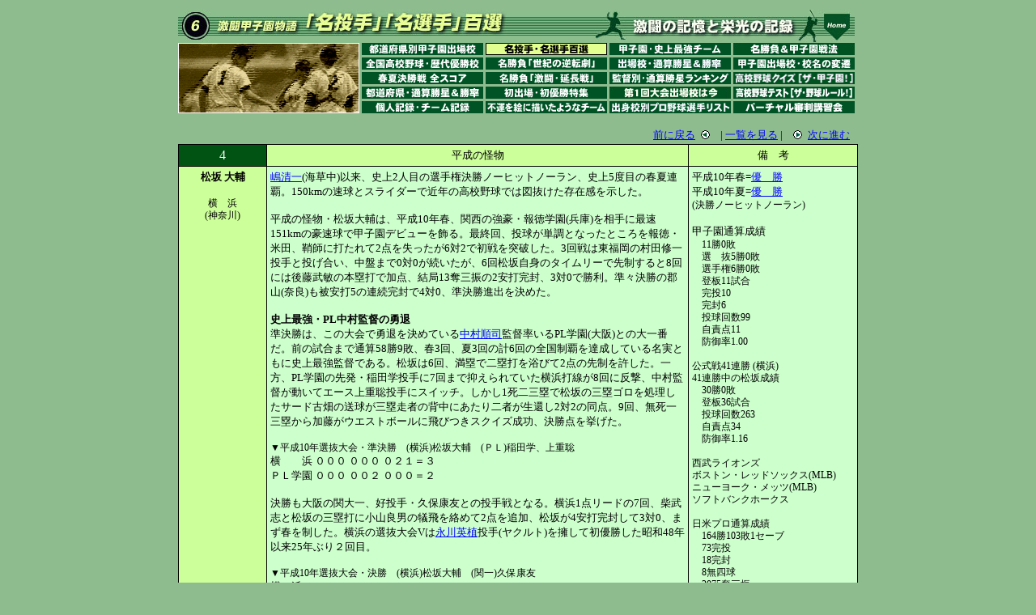

--- FILE ---
content_type: text/html
request_url: http://www.fanxfan.jp/bb/player/4.html
body_size: 32940
content:
<html>
<head><title>甲子園「名投手」「名選手」百選</title>
<meta http-equiv="Content-Type" content="text/html; charset=Shift_JIS">
<script language="JavaScript">
<!--hide this script from non-javascript-enabled browsers

/* Function that displays status bar messages. */
function MM_displayStatusMsg(msgStr)  { //v3.0
	status=msgStr; document.MM_returnValue = true;
}

function MM_findObj(n, d) { //v3.0
  var p,i,x;  if(!d) d=document; if((p=n.indexOf("?"))>0&&parent.frames.length) {
    d=parent.frames[n.substring(p+1)].document; n=n.substring(0,p);}
  if(!(x=d[n])&&d.all) x=d.all[n]; for (i=0;!x&&i<d.forms.length;i++) x=d.forms[i][n];
  for(i=0;!x&&d.layers&&i<d.layers.length;i++) x=MM_findObj(n,d.layers[i].document); return x;
}
/* Functions that swaps images. */
function MM_swapImage() { //v3.0
  var i,j=0,x,a=MM_swapImage.arguments; document.MM_sr=new Array; for(i=0;i<(a.length-2);i+=3)
   if ((x=MM_findObj(a[i]))!=null){document.MM_sr[j++]=x; if(!x.oSrc) x.oSrc=x.src; x.src=a[i+2];}
}
function MM_swapImgRestore() { //v3.0
  var i,x,a=document.MM_sr; for(i=0;a&&i<a.length&&(x=a[i])&&x.oSrc;i++) x.src=x.oSrc;
}

/* Functions that handle preload. */
function MM_preloadImages() { //v3.0
 var d=document; if(d.images){ if(!d.MM_p) d.MM_p=new Array();
   var i,j=d.MM_p.length,a=MM_preloadImages.arguments; for(i=0; i<a.length; i++)
   if (a[i].indexOf("#")!=0){ d.MM_p[j]=new Image; d.MM_p[j++].src=a[i];}}
}
// stop hiding -->
</script>
<STYLE type="text/css">
<!--

td { color: black; font-size:10pt; font-family: Osaka }
//-->
</STYLE>
<SCRIPT LANGUAGE="JavaScript">
<!--- 非表示 select_link

function fc(w){
        if(w == "")return;
        document.menu0.url.selectedIndex = 0;
        parent.location.href=w;
}

if((navigator.appName=="Netscape")&&(navigator.appVersion.indexOf("Win") != -1)){
	document.write('<STYLE TYPE="text/css"> ');
	document.write('.text1 { font-size:12px; line-height:15px; color:black; }');
	document.write('</STYLE> ');
}
else{
	document.write('<STYLE TYPE="text/css"> ');
	document.write('.text1 { font-size:12px; line-height:15px; color:black; }');
	document.write('</STYLE> ');
}
//end --->
</SCRIPT>
</head>
<body bgcolor="#8fbc8f" link="blue" vlink="blue" alink="red">
<center>
<table><tr><td>
<table width="837" border="0" cellspacing="0" cellpadding="0">
  <tr>
    <td colspan="9"><img src="../img/shim.gif" border="0" width="836" height="1"></td>
    <td><img src="../img/shim.gif" border="0" width="1" height="1"></td>
  </tr><tr>
    <td colspan="9">
      <table width="836" border="0" cellspacing="0" cellpadding="0">
        <tr>
          <td><img src="../img/navi/title_6.jpg" border="0" width="514" height="41" alt="甲子園「名投手」「名選手」百選"></td>
          <td><img src="../img/navi/bb_header.jpg" border="0" width="277" height="41" alt="激闘の記憶と栄光の記録"></td>
          <td><a href="../" onMouseOut="MM_swapImgRestore();"  onMouseOver="MM_displayStatusMsg('Home');MM_swapImage('home','','../img/navi/home2.jpg',1);return document.MM_returnValue" ><img name="home" src="../img/navi/home.jpg" border="0" width="45" height="41" alt="Home"></a></td>
        </tr>
      </table>
    </td>
    <td><img src="../img/shim.gif" border="0" width="1" height="41"></td>
  </tr>
  <tr valign="top">
    <td rowspan="9" bgcolor="white"><img src="../img/koshien6.gif" border="0" width="224" height="87"></td>
    <td rowspan="9"><img src="../img/shim.gif" border="0" width="3" height="87"></td>
    <td><a href="../shutujo.html" onMouseOut="MM_swapImgRestore();"  onMouseOver="MM_displayStatusMsg('全国高校野球「都道府県別甲子園出場校」');MM_swapImage('shutujo','','../img/shutujo2.gif',1);return document.MM_returnValue" ><img name="shutujo" src="../img/shutujo.gif" border="0" width="150" height="15" alt="全国高校野球「都道府県別甲子園出場校」"></a></td>
    <td rowspan="9"><img src="../img/shim.gif" border="0" width="3" height="87"></td>
    <td><!-a href="player.html" onMouseOut="MM_swapImgRestore();"  onMouseOver="MM_displayStatusMsg('激闘甲子園物語「名投手・名選手百選」');MM_swapImage('player','','../img/player2.gif',1);return document.MM_returnValue" ><img name="player2" src="../img/player2.gif" border="0" width="150" height="15" alt="激闘甲子園物語「名投手・名選手百選」"><!-/a></td>
    <td rowspan="9"><img src="../img/shim.gif" border="0" width="3" height="87"></td>
    <td><a href="../saikyo.html" onMouseOut="MM_swapImgRestore();"  onMouseOver="MM_displayStatusMsg('激闘甲子園物語「史上最強チームは？」');MM_swapImage('saikyo','','../img/saikyo2.gif',1);return document.MM_returnValue" ><img name="saikyo" src="../img/saikyo.gif" border="0" width="150" height="15" alt="激闘甲子園物語「史上最強チームは？」"></a></td>
    <td rowspan="9"><img src="../img/shim.gif" border="0" width="3" height="87"></td>
    <td><a href="../score/" onMouseOut="MM_swapImgRestore();"  onMouseOver="MM_displayStatusMsg('全国高校野球「名勝負＆甲子園戦法」');MM_swapImage('score','','../img/score2.gif',1);return document.MM_returnValue" ><img name="score" src="../img/score.gif" border="0" width="150" height="15" alt="全国高校野球「名勝負＆甲子園戦法」"></a></td>
    <td><img src="../img/shim.gif" border="0" width="1" height="15"></td>
  </tr>
  <tr>
    <td><img src="../img/shim.gif" border="0" width="150" height="3"></td>
    <td><img src="../img/shim.gif" border="0" width="150" height="3"></td>
    <td><img src="../img/shim.gif" border="0" width="150" height="3"></td>
    <td><img src="../img/shim.gif" border="0" width="150" height="3"></td>
    <td><img src="../img/shim.gif" border="0" width="1" height="3"></td>
  </tr>
  <tr valign="top">
    <td><a href="../yusho.html" onMouseOut="MM_swapImgRestore();"  onMouseOver="MM_displayStatusMsg('全国高校野球「歴代優勝校」');MM_swapImage('yusho','','../img/yusho2.gif',1);return document.MM_returnValue" ><img name="yusho" src="../img/yusho.gif" border="0" width="150" height="15" alt="全国高校野球「歴代優勝校」"></a></td>
    <td><a href="../gyakuten.html" onMouseOut="MM_swapImgRestore();"  onMouseOver="MM_displayStatusMsg('激闘甲子園名勝負「世紀の逆転劇」');MM_swapImage('gyakuten','','../img/gyakuten2.gif',1);return document.MM_returnValue" ><img name="gyakuten" src="../img/gyakuten.gif" border="0" width="150" height="15" alt="世紀の逆転劇特集"></a></td>
    <td><a href="../ranking1.html" onMouseOut="MM_swapImgRestore();"  onMouseOver="MM_displayStatusMsg('甲子園出場校「通算勝星＆勝率ランキング」');MM_swapImage('ranking1','','../img/ranking12.gif',1);return document.MM_returnValue" ><img name="ranking1" src="../img/ranking1.gif" border="0" width="150" height="15" alt="甲子園出場校「通算勝星＆勝率ランキング」"></a></td>
    <td><a href="../hensen.html" onMouseOut="MM_swapImgRestore();"  onMouseOver="MM_displayStatusMsg('全国高校野球「甲子園出場校・校名の変遷」');MM_swapImage('hensen','','../img/hensen2.gif',1);return document.MM_returnValue" ><img name="hensen" src="../img/hensen.gif" border="0" width="150" height="15" alt="全国高校野球「甲子園出場校・校名の変遷」"></a></td>
    <td><img src="../img/shim.gif" border="0" width="1" height="15"></td>
  </tr>
  <tr>
    <td><img src="../img/shim.gif" border="0" width="150" height="3"></td>
    <td><img src="../img/shim.gif" border="0" width="150" height="3"></td>
    <td><img src="../img/shim.gif" border="0" width="150" height="3"></td>
    <td><img src="../img/shim.gif" border="0" width="150" height="3"></td>
    <td><img src="../img/shim.gif" border="0" width="1" height="3"></td>
  </tr>
  <tr valign="top">
    <td><a href="../yusho_score.html" onMouseOut="MM_swapImgRestore();"  onMouseOver="MM_displayStatusMsg('全国高校野球「春夏決勝戦 全スコア」');MM_swapImage('yusho_score','','../img/yusho_score2.gif',1);return document.MM_returnValue" ><img name="yusho_score" src="../img/yusho_score.gif" border="0" width="150" height="15" alt="全国高校野球「春夏決勝戦 全スコア」"></a></td>
    <td><a href="../encho.html" onMouseOut="MM_swapImgRestore();"  onMouseOver="MM_displayStatusMsg('激闘甲子園名勝負「激闘・延長戦」');MM_swapImage('encho','','../img/encho2.gif',1);return document.MM_returnValue" ><img name="encho" src="../img/encho.gif" border="0" width="150" height="15" alt="激闘甲子園物語「激闘・延長戦」"></a></td>
    <td><a href="../ranking_kantoku.html" onMouseOut="MM_swapImgRestore();"  onMouseOver="MM_displayStatusMsg('甲子園出場監督「通算勝星ランキング」');MM_swapImage('ranking_kantoku','','../img/ranking_kantoku2.gif',1);return document.MM_returnValue" ><img name="ranking_kantoku" src="../img/ranking_kantoku.gif" border="0" width="150" height="15" alt="甲子園出場監督「通算勝星ランキング」"></a></td>
    <td><a href="../game/" onMouseOut="MM_swapImgRestore();"  onMouseOver="MM_displayStatusMsg('激闘高校野球クイズ［ザ・甲子園！］');MM_swapImage('game1','','../img/game12.gif',1);return document.MM_returnValue" ><img name="game1" src="../img/game1.gif" border="0" width="150" height="15" alt="高校野球クイズ［ザ・甲子園！］"></a></td>
    <td><img src="../img/shim.gif" border="0" width="1" height="15"></td>
  </tr>
  <tr>
    <td><img src="../img/shim.gif" border="0" width="150" height="3"></td>
    <td><img src="../img/shim.gif" border="0" width="150" height="3"></td>
    <td><img src="../img/shim.gif" border="0" width="150" height="3"></td>
    <td><img src="../img/shim.gif" border="0" width="150" height="3"></td>
    <td><img src="../img/shim.gif" border="0" width="1" height="3"></td>
  </tr>
  <tr valign="top">
    <td><a href="../ranking3.html" onMouseOut="MM_swapImgRestore();"  onMouseOver="MM_displayStatusMsg('都道府県「通算勝星＆勝率ランキング」');MM_swapImage('ranking3','','../img/ranking32.gif',1);return document.MM_returnValue" ><img name="ranking3" src="../img/ranking3.gif" border="0" width="150" height="15" alt="都道府県「通算勝星＆勝率ランキング」"></a></td>
    <td><a href="../miracle.html" onMouseOut="MM_swapImgRestore();"  onMouseOver="MM_displayStatusMsg('激闘甲子園物語「初出場・初優勝」');MM_swapImage('miracle','','../img/miracle2.gif',1);return document.MM_returnValue" ><img name="miracle" src="../img/miracle.gif" border="0" width="150" height="15" alt="激闘甲子園物語「初出場・初優勝」"></a></td>
    <td><a href="../history.html" onMouseOut="MM_swapImgRestore();"  onMouseOver="MM_displayStatusMsg('全国高校野球史「第１回大会出場校は今」');MM_swapImage('history','','../img/history2.gif',1);return document.MM_returnValue" ><img name="history" src="../img/history.gif" border="0" width="150" height="15" alt="全国高校野球史「第１回大会出場校は今」"></a></td>
    <td><a href="../rule/" onMouseOut="MM_swapImgRestore();"  onMouseOver="MM_displayStatusMsg('高校野球博士度テスト［ザ・ルール！］');MM_swapImage('rule','','../img/rule2.gif',1);return document.MM_returnValue" ><img name="rule" src="../img/rule.gif" border="0" width="150" height="15" alt="高校野球博士度テスト［ザ・ルール！］"></a></td>
    <td><img src="../img/shim.gif" border="0" width="1" height="15"></td>
  </tr>
  <tr>
    <td><img src="../img/shim.gif" border="0" width="150" height="3"></td>
    <td><img src="../img/shim.gif" border="0" width="150" height="3"></td>
    <td><img src="../img/shim.gif" border="0" width="150" height="3"></td>
    <td><img src="../img/shim.gif" border="0" width="150" height="3"></td>
    <td><img src="../img/shim.gif" border="0" width="1" height="3"></td>
  </tr>
  <tr valign="top">
    <td><a href="../record.html" onMouseOut="MM_swapImgRestore();"  onMouseOver="MM_displayStatusMsg('激闘甲子園物語「個人記録・チーム記録」');MM_swapImage('record','','../img/record2.gif',1);return document.MM_returnValue" ><img name="record" src="../img/record.gif" border="0" width="150" height="15" alt="激闘甲子園物語「個人記録・チーム記録」"></a></td>
    <td><a href="../unlucky_team.html" onMouseOut="MM_swapImgRestore();"  onMouseOver="MM_displayStatusMsg('激闘甲子園物語「不運を絵に描いたようなチーム」');MM_swapImage('unlucky_team','','../img/unlucky_team2.gif',1);return document.MM_returnValue" ><img name="unlucky_team" src="../img/unlucky_team.gif" border="0" width="150" height="15" alt="激闘甲子園物語「不運を絵に描いたようなチーム」"></a></td>
    <td><a href="../pro_player.html" onMouseOut="MM_swapImgRestore();"  onMouseOver="MM_displayStatusMsg('都道府県・出身校別「プロ野球選手リスト」');MM_swapImage('pro_player','','../img/pro_player2.gif',1);return document.MM_returnValue" ><img name="pro_player" src="../img/pro_player.gif" border="0" width="150" height="15" alt="都道府県・出身校別「プロ野球選手リスト」"></a></td>
    <td><a href="../judge/" onMouseOut="MM_swapImgRestore();"  onMouseOver="MM_displayStatusMsg('激闘高校野球連盟「バーチャル審判講習会」');MM_swapImage('judge','','../img/judge2.gif',1);return document.MM_returnValue" ><img name="judge" src="../img/judge.gif" border="0" width="150" height="15" alt="激闘高校野球連盟「バーチャル審判講習会」"></a></td>
    <td><img src="../img/shim.gif" border="0" width="1" height="15"></td>
  </tr>
</table>
<br>
<table width="840" border="0" cellspacing="0" cellpadding="0">
  <tr> 
    <td align="right">
<table border="0" cellspacing="1" cellpadding="1"><tr><td><a href="3.html">前に戻る</a></td><td>
<img src="../img/mark_blink.gif" border="0" width="17" height="13" alt=""></td><td>
<img src="../img/shim.gif" border="0" width="5" height="12"></td><td>
| <a href="../player.html">一覧を見る</a> |</td><td>
<img src="../img/shim.gif" border="0" width="5" height="12"></td><td>
<img src="../img/mark_link.gif" border="0" width="17" height="13" alt=""></td><td>
<a href="5.html">次に進む</a>
<img src="../img/shim.gif" border="0" width="5" height="12"></td></tr></table>
    </td>
  </tr>
</table>
<table width="840" border="0" cellspacing="0" cellpadding="0">
  <tr> 
    <td bgcolor="black"> 
<table width="840" border="0" cellspacing="1" cellpadding="4">
  <tr bgcolor="#ccff99" align="center">
    <td width="100" bgcolor="#005313"><font color=white size=3>4</td>
    <td width="540">平成の怪物</td>
    <td width="200">備　考</td>
  </tr>
  <tr bgcolor="#ccffcc" valign="top">
    <td nowrap align="center" bgcolor="#ccff99"><b>松坂 大輔</b><br><br>
    <font class="text1">横　浜<br>(神奈川)</font></td>
    <td><a href="2.html">嶋清一</a>(海草中)以来、史上2人目の選手権決勝ノーヒットノーラン、史上5度目の春夏連覇。150kmの速球とスライダーで近年の高校野球では図抜けた存在感を示した。<br><br>
平成の怪物・松坂大輔は、平成10年春、関西の強豪・報徳学園(兵庫)を相手に最速151kmの豪速球で甲子園デビューを飾る。最終回、投球が単調となったところを報徳・米田、鞘師に打たれて2点を失ったが6対2で初戦を突破した。3回戦は東福岡の村田修一投手と投げ合い、中盤まで0対0が続いたが、6回松坂自身のタイムリーで先制すると8回には後藤武敏の本塁打で加点、結局13奪三振の2安打完封、3対0で勝利。準々決勝の郡山(奈良)も被安打5の連続完封で4対0、準決勝進出を決めた。<br><br>
<b>史上最強・PL中村監督の勇退</b><br>
準決勝は、この大会で勇退を決めている<a href="../ranking_kantoku.html">中村順司</a>監督率いるPL学園(大阪)との大一番だ。前の試合まで通算58勝9敗、春3回、夏3回の計6回の全国制覇を達成している名実ともに史上最強監督である。松坂は6回、満塁で二塁打を浴びて2点の先制を許した。一方、PL学園の先発・稲田学投手に7回まで抑えられていた横浜打線が8回に反撃、中村監督が動いてエース上重聡投手にスイッチ。しかし1死二三塁で松坂の三塁ゴロを処理したサード古畑の送球が三塁走者の背中にあたり二者が生還し2対2の同点。9回、無死一三塁から加藤がウエストボールに飛びつきスクイズ成功、決勝点を挙げた。<br><br>
<font class="text1">▼平成10年選抜大会・準決勝　(横浜)松坂大輔　(ＰＬ)稲田学、上重聡</font><br>
横<font color="#ccffcc">ＰＬ</font>浜 ０００ ０００ ０２１＝３<br>
ＰＬ学園 ０００ ００２ ０００＝２<br><br>

決勝も大阪の関大一、好投手・久保康友との投手戦となる。横浜1点リードの7回、柴武志と松坂の三塁打に小山良男の犠飛を絡めて2点を追加、松坂が4安打完封して3対0、まず春を制した。横浜の選抜大会Vは<a href="../player.html#50">永川英植</a>投手(ヤクルト)を擁して初優勝した昭和48年以来25年ぶり２回目。<br><br>
<font class="text1">▼平成10年選抜大会・決勝　(横浜)松坂大輔　(関一)久保康友</font><br>
横<font color="#ccffcc">＿</font>浜 ０１０ ０００ ２００＝３<br>
関大一 ０００ ０００ ０００＝０<br>※横浜は25年ぶり２回目の選抜大会V。<br><br>
<b>最後の夏</b><br>
平成10年夏、松坂にとって最後の夏。初戦の柳ヶ浦(大分)は、内野敵失で1点を許したものの3安打完投で6対1。2回戦は鹿児島実が相手。初戦の八戸工大一戦でノーヒットノーランを達成した杉内俊哉投手(ダイエー)に中盤まで抑えられるが、8回に松坂の2ランなど5長短打を集めて5点を奪い、松坂は無四球・5安打で三塁を踏ませない好投で完封6対0。3回戦の星稜(石川)戦は、小池正晃の先頭打者アーチで先制すると米澤馨士投手から小刻みに得点を奪い、松坂が13奪三振、散発4安打に抑え、2試合連続の完封5対0。<br><br>
<b>延長17回の名勝負</b><br>
準々決勝は、春の選抜で唯一の接戦を演じたPL学園とふたたび対戦、近年まれに見る名勝負となった。松坂が球種を読まれて試合は点の取り合いとなり5対5の同点で延長戦へ。延長11回表、柴のタイムリーで勝ち越すが、その裏、松坂が大西宏明にタイムリーを許して再び同点6対6。16回表に加藤重之の内野ゴロで勝ち越すが、その裏、一塁走者と一塁手小池が交錯する間に三塁走者に帰られて、また同点7対7。17回表二死から遊撃エラーで走者が出た後に常盤良太が右中間スタンドに勝越し2ランを放ち、3時間37分にわたる死闘にピリオドが打たれた。<br><br>
<font class="text1">▼平成10年選手権大会・準々決勝 ＝延長17回＝　(横浜)松坂大輔　(ＰＬ)稲田学、上重聡</font><br>
横<font color="#ccffcc">ＰＬ</font>浜 ０００ ２２０ ０１０ ０１０ ０００ １２＝９<br>
ＰＬ学園 ０３０ １００ １００ ０１０ ０００ １０＝７<br><table border="0" cellspacing="1" cellpadding="1"><tr><td>※この試合の詳細スコアシートは「</td><td>
<img src="../img/mark_link.gif" border="0" width="17" height="13" alt=""></td><td><a href=../score/ex17.html>名勝負＆甲子園戦法</a>」へ</td></tr></table><br>
<b>奇跡の明徳義塾戦</b><br>
迎えた準決勝の明徳義塾戦では信じられない奇跡を見た。前日の250球で疲労の見える松坂に替わり、控えの2年生投手・袴塚健次が今大会初登板。中盤に明徳の藤本敏也と谷口和弥に本塁打を浴びて4失点。代わった斉藤弘樹も2点を失い、横浜打線は寺本四郎投手に抑え込まれて8回表の段階でスコアは0対6。誰もが横浜の連覇の夢は破れたと思った。ところがここから奇跡のドラマが始まる。8回裏、後藤と松坂のタイムリーで横浜が2点を返したところで、明徳義塾は好投の寺本に替えて高橋一正投手をマウンドに送ったが、試合の流れが変わった。パスボールで3点目、佐藤勉のタイムリーで4点目、4対6と2点差に攻め寄り、9回表から横浜は松坂を投入、疲れを見せず速球は146kmを記録した。たった1イニングのエースの力投が横浜ナインの勝利への執念を呼び起こし、9回裏の攻撃に移っていく。2安打に犠打野選を絡めて、無死満塁に。続く後藤の中前タイムリーでついに6対6の同点。あわてた明徳義塾が寺本を再度マウンドに戻したが、柴が二塁後方へ劇的なサヨナラ打、7対6で横浜の決勝進出が決定した。スローモーションのように打球がセンターに抜けて行くのが見えた瞬間、寺本ら明徳ナインはその場に崩れ落ち、うずくまり動かない‥‥。甲子園に棲む魔物が、筋書きのないドラマをまたひとつ作り出した。<br><br>
<font class="text1">▼平成10年選手権大会・準決勝<br>(明徳)寺本四郎、高橋一正、寺本　(横浜)袴塚健次、斉藤弘樹、松坂大輔</font><br>
明徳義塾 ０００ １３１ ０１０<font color="#ccffcc">Ｘ</font>＝６<br>
横<font color="#ccffcc">浜横</font>浜 ０００ ０００ ０４３Ｘ＝７<br><br>
<b>決勝戦ノーヒットノーラン</b><br>
迎えた決勝戦では、またまた凄いことが起きた。4回、松本の本塁打で先制し、5回と8回にも追加点を奪い3対0とすると、投げては松坂が、嶋清一(海草中)以来の史上2人目、59年ぶりの決勝戦ノーヒットノーランを達成。同時にこの瞬間、横浜の春夏連覇が決まったのである。松坂・横浜は、予選を含む公式戦41連勝で参加4102校の頂点に立った。<br><br>
<font class="text1">▼平成10年選手権大会・決勝　(京都)古岡基紀　(横浜)松坂大輔</font><br>
京都成章 ０００ ０００ ０００＝０<br>
横<font color="#ccffcc">浜横</font>浜 ０００ １１０ ０１Ｘ＝３<br>※横浜は18年ぶり２回目の選手権大会V（春夏連覇）。<br><br>
<b>松坂・横浜の公式戦41連勝</b><br>
<table border=0 cellspacing="1" cellpadding="1">
  <tr>
    <td><font class="text1">日付</td><td align=center><font class="text1">球　場</td><td>　</td><td><font class="text1">スコア</td><td><font class="text1">対戦校</td><td><font class="text1">松坂の登板</td>
  </tr><tr>
    <td colspan=6><font class="text1">《平成9年秋季ブロック予選～神奈川県大会》登板8試合 / 7勝0敗 / 防御率1.58 / 投球回数57</td>
  </tr><tr>
    <td><font class="text1">8.23</td><td><font class="text1"> (横浜高長浜)</td><td>　</td><td><font class="text1">◯11-1 (7回コールド)</td><td><font class="text1">市ヶ尾</td><td><font class="text1">先発―　3回</td>
  </tr><tr>
    <td><font class="text1">8.24</td><td><font class="text1"> (横浜高長浜)</td><td>　</td><td><font class="text1">◯10-0 (7回コールド)</td><td><font class="text1">永取沢</td><td><font class="text1">―　―</td>
  </tr><tr>
    <td><font class="text1">8.26</td><td><font class="text1"> (横浜高長浜)</td><td>　</td><td><font class="text1">◯14-4 (5回コールド)</td><td><font class="text1">鶴見工</td><td><font class="text1">完投◯　5回</td>
  </tr><tr>
    <td><font class="text1">9. 7</td><td><font class="text1"> (横浜高長浜)</td><td><font class="text1">2回戦</td><td><font class="text1">◯4-3</td><td><font class="text1">藤嶺藤沢</td><td><font class="text1">完投◯　9回</td>
  </tr><tr>
    <td><font class="text1">9.13</td><td><font class="text1"> (横浜高長浜)</td><td><font class="text1">3回戦</td><td><font class="text1">◯14-0 (5回コールド)</td><td><font class="text1">茅ヶ崎西浜</td><td><font class="text1">完封◎　5回</td>
  </tr><tr>
    <td><font class="text1">9.20</td><td><font class="text1"> (保土ヶ谷)</td><td><font class="text1">4回戦</td><td><font class="text1">◯8-4</td><td><font class="text1">東海大相模　</td><td><font class="text1">完投◯　9回</td>
  </tr><tr>
    <td><font class="text1">9.28</td><td><font class="text1"> (大和引地台)</td><td><font class="text1">準々決勝</td><td><font class="text1">◯7-1</td><td><font class="text1">川崎北</td><td><font class="text1">先発◯　8回</td>
  </tr><tr>
    <td><font class="text1">10. 4</td><td><font class="text1"> (平　塚)</td><td><font class="text1">準決勝</td><td><font class="text1">◯7-1</td><td><font class="text1">横浜商</td><td><font class="text1">完投◯　9回</td>
  </tr><tr>
    <td><font class="text1">10. 5</td><td><font class="text1"> (平　塚)</td><td><font class="text1">決　勝</td><td><font class="text1">◯9-0</td><td><font class="text1">日大藤沢</td><td><font class="text1">完封◎　9回</td>
  </tr><tr>
    <td colspan=6><font class="text1">《平成9年秋季関東大会》登板3試合 / 3勝0敗 / 防御率0.78 / 投球回数23</td>
  </tr><tr>
    <td><font class="text1">11. 3</td><td><font class="text1"> (平　塚)</td><td><font class="text1">準々決勝</td><td><font class="text1">◯11-1 (6回コールド)</td><td><font class="text1">水戸商</td><td><font class="text1">完投◯　6回</td>
  </tr><tr>
    <td><font class="text1">11. 4</td><td><font class="text1"> (平　塚)</td><td><font class="text1">準決勝</td><td><font class="text1">◯9-0 (7回コールド)</td><td><font class="text1">浦和学院</td><td><font class="text1">完封◎　7回</td>
  </tr><tr>
    <td><font class="text1">11. 5</td><td><font class="text1"> (平　塚)</td><td><font class="text1">決　勝</td><td><font class="text1">◯2-1 (延長10回)</td><td><font class="text1">日大藤沢</td><td><font class="text1">完投◯　10回</td>
  </tr><tr>
    <td colspan=6><font class="text1">《平成9年明治神宮大会》登板3試合 / 3勝0敗 / 防御率0.67 / 投球回数27</td>
  </tr><tr>
    <td><font class="text1">11.16</td><td><font class="text1"> (神宮第二)</td><td><font class="text1">2回戦</td><td><font class="text1">◯5-1</td><td><font class="text1">豊田西</td><td><font class="text1">完投◯　9回</td>
  </tr><tr>
    <td><font class="text1">11.17</td><td><font class="text1"> (神宮第二)</td><td><font class="text1">準決勝</td><td><font class="text1">◯5-2</td><td><font class="text1">国士舘</td><td><font class="text1">完投◯　9回</td>
  </tr><tr>
    <td><font class="text1">11.19</td><td><font class="text1"> (神　宮)</td><td><font class="text1">決　勝</td><td><font class="text1">◯5-3</td><td><font class="text1">沖縄水産</td><td><font class="text1">完投◯　9回</td>
  </tr><tr>
    <td colspan=6><font class="text1">《平成10年センバツ大会》登板5試合 / 5勝0敗 / 防御率0.80 / 投球回数45</td>
  </tr><tr>
    <td><font class="text1">3.28</td><td><font class="text1"> (甲子園)</td><td><font class="text1">2回戦</td><td><font class="text1">◯6-2</td><td><font class="text1">報徳学園</td><td><font class="text1">完投◯　9回</td>
  </tr><tr>
    <td><font class="text1">4. 3</td><td><font class="text1"> (甲子園)</td><td><font class="text1">3回戦</td><td><font class="text1">◯3-0</td><td><font class="text1">東福岡</td><td><font class="text1">完封◎　9回</td>
  </tr><tr>
    <td><font class="text1">4. 5</td><td><font class="text1"> (甲子園)</td><td><font class="text1">準々決勝</td><td><font class="text1">◯4-0</td><td><font class="text1">郡　山</td><td><font class="text1">完封◎　9回</td>
  </tr><tr>
    <td><font class="text1">4. 7</td><td><font class="text1"> (甲子園)</td><td><font class="text1">準決勝</td><td><font class="text1">◯3-2</td><td><font class="text1">ＰＬ学園</td><td><font class="text1">完投◯　9回</td>
  </tr><tr>
    <td><font class="text1">4. 8</td><td><font class="text1"> (甲子園)</td><td><font class="text1">決　勝</td><td><font class="text1">◯3-0</td><td><font class="text1">関大一</td><td><font class="text1">完封◎　9回</td>
  </tr><tr>
    <td colspan=6><font class="text1">《平成10年春季神奈川県大会》登板3試合 / 1勝0敗 / 防御率4.91 / 投球回数11</td>
  </tr><tr>
    <td><font class="text1">4.18</td><td><font class="text1"> (保土ヶ谷)</td><td><font class="text1">3回戦</td><td><font class="text1">◯10-0 (5回コールド)</td><td><font class="text1">柏　陽</td><td><font class="text1">―　―</td>
  </tr><tr>
    <td><font class="text1">4.26</td><td><font class="text1"> (相模原)</td><td><font class="text1">4回戦</td><td><font class="text1">◯12-2 (7回コールド)</td><td><font class="text1">川崎北</td><td><font class="text1">―　―</td>
  </tr><tr>
    <td><font class="text1">4.29</td><td><font class="text1"> (相模原)</td><td><font class="text1">準々決勝</td><td><font class="text1">◯4-0</td><td><font class="text1">慶　応</td><td><font class="text1">完了―　2回</td>
  </tr><tr>
    <td><font class="text1">5. 4</td><td><font class="text1"> (相模原)</td><td><font class="text1">準決勝</td><td><font class="text1">◯4-0</td><td><font class="text1">横浜商</td><td><font class="text1">完了―　2回</td>
  </tr><tr>
    <td><font class="text1">5. 5</td><td><font class="text1"> (相模原)</td><td><font class="text1">決　勝</td><td><font class="text1">◯17-8</td><td><font class="text1">東海大相模</td><td><font class="text1">先発◯　7回</td>
  </tr><tr>
    <td colspan=6><font class="text1">《平成10年春季関東大会》登板2試合 / 2勝0敗 / 防御率0.00 / 投球回数22</td>
  </tr><tr>
    <td><font class="text1">5.17</td><td><font class="text1"> (大宮市営)</td><td><font class="text1">2回戦</td><td><font class="text1">◯3-0</td><td><font class="text1">埼玉栄</td><td><font class="text1">完封◎　9回</td>
  </tr><tr>
    <td><font class="text1">5.19</td><td><font class="text1"> (大宮公園)</td><td><font class="text1">準々決勝</td><td><font class="text1">◯1-0</td><td><font class="text1">八千代松陰</td><td><font class="text1">―　―</td>
  </tr><tr>
    <td><font class="text1">5.20</td><td><font class="text1"> (大宮公園)</td><td><font class="text1">準決勝</td><td><font class="text1">◯6-5</td><td><font class="text1">坂戸西</td><td><font class="text1">―　―</td>
  </tr><tr>
    <td><font class="text1">5.20</td><td><font class="text1"> (大宮公園)</td><td><font class="text1">決　勝</td><td><font class="text1">◯1-0 (延長13回)</td><td><font class="text1">日大藤沢</td><td><font class="text1">完封◎　13回</td>
  </tr><tr>
    <td colspan=6><font class="text1">《平成10年東神奈川大会》登板6試合 / 3勝0敗 / 防御率1.13 / 投球回数24</td>
  </tr><tr>
    <td><font class="text1">7.18</td><td><font class="text1"> (平　塚)</td><td><font class="text1">2回戦</td><td><font class="text1">◯6-0</td><td><font class="text1">神奈川工</td><td><font class="text1">完了―　1回</td>
  </tr><tr>
    <td><font class="text1">7.21</td><td><font class="text1"> (横　浜)</td><td><font class="text1">3回戦</td><td><font class="text1">◯10-0 (6回コールド)</td><td><font class="text1">浅　野</td><td><font class="text1">―　―</td>
  </tr><tr>
    <td><font class="text1">7.22</td><td><font class="text1"> (大和引地台)</td><td><font class="text1">4回戦</td><td><font class="text1">◯10-0 (5回コールド)</td><td><font class="text1">武　相</td><td><font class="text1">完封◎　9回</td>
  </tr><tr>
    <td><font class="text1">7.25</td><td><font class="text1"> (保土ヶ谷)</td><td><font class="text1">準々決勝</td><td><font class="text1">◯12-0 (7回コールド)</td><td><font class="text1">鶴見工</td><td><font class="text1">―　―</td>
  </tr><tr>
    <td><font class="text1">7.26</td><td><font class="text1"> (横　浜)</td><td><font class="text1">準決勝</td><td><font class="text1">◯25-0</td><td><font class="text1">横浜商大高</td><td><font class="text1">完封◎　9回</td>
  </tr><tr>
    <td><font class="text1">7.28</td><td><font class="text1"> (横　浜)</td><td><font class="text1">決　勝</td><td><font class="text1">◯14-3</td><td><font class="text1">桐光学園</td><td><font class="text1">完投◯　9回</td>
  </tr><tr>
    <td colspan=6><font class="text1">《平成10年選手権大会》登板6試合 / 6勝0敗 / 防御率1.17 / 投球回数54</td>
  </tr><tr>
    <td><font class="text1">8.11</td><td><font class="text1"> (甲子園)</td><td><font class="text1">1回戦</td><td><font class="text1">◯6-1</td><td><font class="text1">柳ヶ浦</td><td><font class="text1">完投◯　9回</td>
  </tr><tr>
    <td><font class="text1">8.16</td><td><font class="text1"> (甲子園)</td><td><font class="text1">2回戦</td><td><font class="text1">◯6-0</td><td><font class="text1">鹿児島実</td><td><font class="text1">完封◎　9回</td>
  </tr><tr>
    <td><font class="text1">8.19</td><td><font class="text1"> (甲子園)</td><td><font class="text1">3回戦</td><td><font class="text1">◯5-0</td><td><font class="text1">星　稜</td><td><font class="text1">完封◎　9回</td>
  </tr><tr>
    <td><font class="text1">8.20</td><td><font class="text1"> (甲子園)</td><td><font class="text1">準々決勝</td><td><font class="text1">◯9-7 (延長17回)</td><td><font class="text1">ＰＬ学園</td><td><font class="text1">完投◯　17回</td>
  </tr><tr>
    <td><font class="text1">8.21</td><td><font class="text1"> (甲子園)</td><td><font class="text1">準決勝</td><td><font class="text1">◯7-6</td><td><font class="text1">明徳義塾</td><td><font class="text1">完了◯　1回</td>
  </tr><tr>
    <td><font class="text1">8.22</td><td><font class="text1"> (甲子園)</td><td><font class="text1">決　勝</td><td><font class="text1">◯3-0 <small>(ノーヒットノーラン)</td><td><font class="text1">京都成章</td><td><font class="text1">完封◎　9回</td>
  </tr><tr>
    <td colspan=6><font class="text1">《41連勝中の松坂投手成績》<br>登板36試合 / 30勝0敗 / 防御率1.16 / 自責点34 / 投球回数263</td>
  </tr>
</table>
<font class="text1">※◎：完封　◯：勝利</font>
    </td>
	<td>平成10年春=<a href="../yusho_score.html#1998">優　勝</a><br>平成10年夏=<a href="../yusho_score.html#1998">優　勝</a><br><font class="text1">(決勝ノーヒットノーラン)</font><br><br>甲子園通算成績<br><font class="text1">　11勝0敗<br>　選<font color="#ccffcc">＿</font>抜5勝0敗<br>　選手権6勝0敗<br>　登板11試合<br>　完投10<br>　完封6<br>　投球回数99<br>　自責点11<br>　防御率1.00<br><br>公式戦41連勝 (横浜)<br><font class="text1">41連勝中の松坂成績<br>　30勝0敗<br>　登板36試合<br>　投球回数263<br>　自責点34<br>　防御率1.16<br><br>西武ライオンズ<br>ボストン・レッドソックス(MLB)<br>ニューヨーク・メッツ(MLB)<br>ソフトバンクホークス<small><br><br></small>日米プロ通算成績<br>　164勝103敗1セーブ<br>　73完投<br>　18完封<br>　8無四球<br>　2075奪三振<br>　防御率3.49<br>最多勝：3回(日本)<br>最多奪三振：4回(日本)<br>最優秀防御率：2回(日本)<br>沢村賞：1回<br><br>WBC 最優秀選手：2回</font></td>
  </tr>
</table>
    </td>
  </tr>
</table>
<table width="840" border="0" cellspacing="0" cellpadding="0">
  <tr> 
    <td align="right">
<table border="0" cellspacing="1" cellpadding="1"><tr><td><a href="3.html">前に戻る</a></td><td>
<img src="../img/mark_blink.gif" border="0" width="17" height="13" alt=""></td><td>
<img src="../img/shim.gif" border="0" width="5" height="12"></td><td>
| <a href="../player.html">一覧を見る</a> |</td><td>
<img src="../img/shim.gif" border="0" width="5" height="12"></td><td>
<img src="../img/mark_link.gif" border="0" width="17" height="13" alt=""></td><td>
<a href="5.html">次に進む</a>
<img src="../img/shim.gif" border="0" width="5" height="12"></td></tr></table>
    </td>
  </tr>
</table>
<a href="../"><img src="../img/home2.gif" border="0" width="20" heifht="20" align="middle"> <font size="2" face="ＭＳ Ｐゴシック, Osaka">激闘の記憶と栄光の記録</a>　　<font class="text1">Copyright &copy; <A HREF="../visit/"><font color="blue">Y.Fujimura</font></A>, All rights reserved.</font></font>
</td></tr></table></center>
</body>
</html>